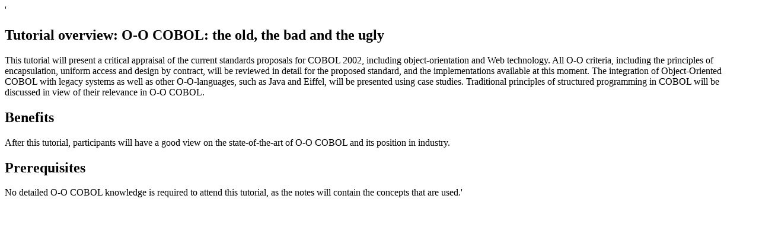

--- FILE ---
content_type: text/html
request_url: http://www.tools-conferences.com/tools/usa_2000/program/abstracts/dedene.html
body_size: 567
content:
'<h2 class=abstract>Tutorial overview: O-O COBOL: the old, the bad and the ugly</h2><p class=abstract>This tutorial will present a critical appraisal of the current standards proposals for COBOL 2002, including object-orientation and Web technology. All O-O criteria, including the principles of encapsulation, uniform access and design by contract, will be reviewed in detail for the proposed standard, and the implementations available at this moment. The integration of Object-Oriented COBOL with legacy systems as well as other O-O-languages, such as Java and Eiffel, will be presented using case studies. Traditional principles of structured programming in COBOL will be discussed in view of their relevance in O-O COBOL.  <h2 class=abstract>Benefits</h2><p class=abstract> After this tutorial, participants will have a good view on the state-of-the-art of O-O COBOL and its position in industry.<h2 class=abstract>Prerequisites</h2><p class=abstract>No detailed O-O COBOL knowledge is required to attend this tutorial, as the notes will contain the concepts that are used.'
